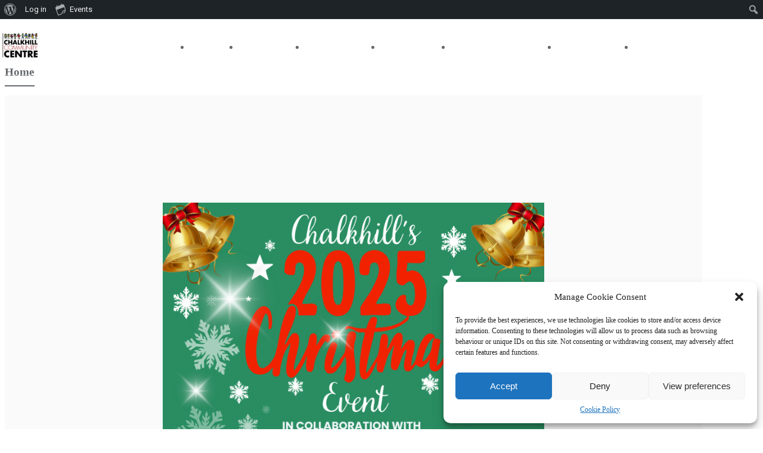

--- FILE ---
content_type: text/css
request_url: https://usercontent.one/wp/chalkhillcommunitycentre.org/wp-content/uploads/elementor/css/post-10.css?media=1707665731?ver=1765300261
body_size: 1843
content:
.elementor-10 .elementor-element.elementor-element-44444d51 > .elementor-container{max-width:1054px;}.elementor-10 .elementor-element.elementor-element-44444d51:not(.elementor-motion-effects-element-type-background), .elementor-10 .elementor-element.elementor-element-44444d51 > .elementor-motion-effects-container > .elementor-motion-effects-layer{background-color:#FAFAFA;}.elementor-10 .elementor-element.elementor-element-44444d51{transition:background 0.3s, border 0.3s, border-radius 0.3s, box-shadow 0.3s;padding:100px 0px 70px 0px;}.elementor-10 .elementor-element.elementor-element-44444d51 > .elementor-background-overlay{transition:background 0.3s, border-radius 0.3s, opacity 0.3s;}.elementor-10 .elementor-element.elementor-element-8568dda{--spacer-size:50px;}.elementor-10 .elementor-element.elementor-element-1ce41da{--e-image-carousel-slides-to-show:3;}.elementor-10 .elementor-element.elementor-element-3e0e0cb{--spacer-size:50px;}.elementor-10 .elementor-element.elementor-element-4a6b68b8 .elementskit-section-title-wraper .elementskit-section-title{color:#000000;text-shadow:0px 0px 0px rgba(0,0,0,0.3);margin:24px 24px 24px 24px;font-family:"Open Sans", Sans-serif;font-size:30px;font-weight:400;font-style:italic;line-height:43px;letter-spacing:-2.8px;word-spacing:5px;}.elementor-10 .elementor-element.elementor-element-4a6b68b8 .elementskit-section-title-wraper .elementskit-section-title > span{color:#000000;text-shadow:0px 0px 10px rgba(0,0,0,0.3);padding:-7px -7px -7px -7px;}.elementor-10 .elementor-element.elementor-element-4a6b68b8 .elementskit-section-title-wraper .elementskit-section-title:hover > span{color:#000000;}.elementor-10 .elementor-element.elementor-element-4a6b68b8 .elementskit-section-title-wraper .elementskit-section-subtitle{color:#000000;font-family:"Open Sans", Sans-serif;font-size:39px;font-weight:700;text-transform:uppercase;font-style:normal;line-height:49px;letter-spacing:-0.3px;margin:1px 0px -3px 0px;}.elementor-10 .elementor-element.elementor-element-4a6b68b8 .elementskit-section-title-wraper .elementskit-border-divider{width:121px;background:linear-gradient(90deg, #CE1414 0%, #CE1414 100%);}.elementor-10 .elementor-element.elementor-element-4a6b68b8 .elementskit-section-title-wraper .elementskit-border-divider.elementskit-style-long{width:121px;height:4px;color:#CE1414;}.elementor-10 .elementor-element.elementor-element-4a6b68b8 .elementskit-section-title-wraper .elementskit-border-star{width:121px;height:4px;color:#CE1414;}.elementor-10 .elementor-element.elementor-element-4a6b68b8 .elementskit-section-title-wraper .elementskit-border-divider, .elementor-10 .elementor-element.elementor-element-4a6b68b8 .elementskit-border-divider::before{height:4px;}.elementor-10 .elementor-element.elementor-element-4a6b68b8 .elementskit-section-title-wraper .ekit_heading_separetor_wraper{margin:6px 6px 6px 6px;}.elementor-10 .elementor-element.elementor-element-4a6b68b8 .elementskit-section-title-wraper .elementskit-border-divider:before{background-color:#CE1414;color:#CE1414;}.elementor-10 .elementor-element.elementor-element-4a6b68b8 .elementskit-section-title-wraper .elementskit-border-star:after{background-color:#CE1414;}.elementor-10 .elementor-element.elementor-element-4a6b68b8 > .elementor-widget-container{margin:2px 2px 2px 2px;}.elementor-10 .elementor-element.elementor-element-4a6b68b8{width:var( --container-widget-width, 938px );max-width:938px;--container-widget-width:938px;--container-widget-flex-grow:0;}.elementor-10 .elementor-element.elementor-element-9822741{--spacer-size:50px;}.elementor-10 .elementor-element.elementor-element-bcffd6d{--spacer-size:50px;}.elementor-10 .elementor-element.elementor-element-5306cc4{--spacer-size:50px;}.elementor-10 .elementor-element.elementor-element-b65ed7b{--spacer-size:50px;}.elementor-10 .elementor-element.elementor-element-4be83e5{--spacer-size:50px;}.elementor-10 .elementor-element.elementor-element-17e54b33{padding:25px 0px 0px 0px;}.elementor-10 .elementor-element.elementor-element-385fc65b.ekit-equal-height-enable, .elementor-10 .elementor-element.elementor-element-385fc65b.ekit-equal-height-enable .elementor-widget-container, .elementor-10 .elementor-element.elementor-element-385fc65b.ekit-equal-height-enable .ekit-wid-con, .elementor-10 .elementor-element.elementor-element-385fc65b.ekit-equal-height-enable .ekit-wid-con .elementskit-info-image-box{height:100%;}.elementor-10 .elementor-element.elementor-element-385fc65b .elementskit-info-image-box  .elementskit-box-header img{opacity:1;}.elementor-10 .elementor-element.elementor-element-385fc65b .elementskit-info-image-box.elementskit-thumb-card >  img{opacity:1;}.elementor-10 .elementor-element.elementor-element-385fc65b .elementskit-info-image-box:hover  .elementskit-box-header img{opacity:1;transform:scale(1.1);}.elementor-10 .elementor-element.elementor-element-385fc65b .elementskit-info-image-box.elementskit-thumb-card:hover >  img{opacity:1;transform:scale(1.1);}.elementor-10 .elementor-element.elementor-element-385fc65b .elementskit-info-image-box .elementskit-box-body{padding:24px 0px 0px 0px;box-shadow:0px 0px 10px 0px rgba(0,0,0,0.5);}.elementor-10 .elementor-element.elementor-element-385fc65b .elementskit-info-image-box .elementskit-info-box-title{margin:0px 0px 12px 0px;}.elementor-10 .elementor-element.elementor-element-385fc65b .elementskit-info-image-box .elementskit-box-content :is(.elementskit-info-box-title, .elementskit-info-box-title a ){font-family:"Open Sans", Sans-serif;font-size:24px;font-weight:700;text-transform:uppercase;line-height:27px;letter-spacing:0.8px;word-spacing:1px;}.elementor-10 .elementor-element.elementor-element-385fc65b .elementskit-info-image-box .elementskit-info-box-title {color:#000000;}.elementor-10 .elementor-element.elementor-element-385fc65b .elementskit-info-image-box .elementskit-info-box-title a{color:#000000;}.elementor-10 .elementor-element.elementor-element-385fc65b .elementskit-info-image-box .elementskit-info-box-title svg path{stroke:#000000;fill:#000000;}.elementor-10 .elementor-element.elementor-element-385fc65b .elementskit-info-image-box:hover .elementskit-info-box-title {color:#CE1414;}.elementor-10 .elementor-element.elementor-element-385fc65b .elementskit-info-image-box:hover .elementskit-info-box-title a{color:#CE1414;}.elementor-10 .elementor-element.elementor-element-385fc65b .elementskit-info-image-box:hover .elementskit-info-box-title svg path{stroke:#CE1414;fill:#CE1414;}.elementor-10 .elementor-element.elementor-element-385fc65b .elementskit-info-image-box .elementskit-box-style-content{margin:0px 0px 14px 0px;font-family:"Open Sans", Sans-serif;font-size:16px;font-weight:400;letter-spacing:0.2px;word-spacing:8px;color:#000000;}.elementor-10 .elementor-element.elementor-element-7a5faec3.ekit-equal-height-enable, .elementor-10 .elementor-element.elementor-element-7a5faec3.ekit-equal-height-enable .elementor-widget-container, .elementor-10 .elementor-element.elementor-element-7a5faec3.ekit-equal-height-enable .ekit-wid-con, .elementor-10 .elementor-element.elementor-element-7a5faec3.ekit-equal-height-enable .ekit-wid-con .elementskit-info-image-box{height:100%;}.elementor-10 .elementor-element.elementor-element-7a5faec3 .elementskit-info-image-box  .elementskit-box-header img{opacity:1;}.elementor-10 .elementor-element.elementor-element-7a5faec3 .elementskit-info-image-box.elementskit-thumb-card >  img{opacity:1;}.elementor-10 .elementor-element.elementor-element-7a5faec3 .elementskit-info-image-box:hover  .elementskit-box-header img{opacity:1;transform:scale(1.1);}.elementor-10 .elementor-element.elementor-element-7a5faec3 .elementskit-info-image-box.elementskit-thumb-card:hover >  img{opacity:1;transform:scale(1.1);}.elementor-10 .elementor-element.elementor-element-7a5faec3 .elementskit-info-image-box .elementskit-box-body{padding:24px 0px 0px 0px;box-shadow:0px 0px 10px 0px rgba(0,0,0,0.5);}.elementor-10 .elementor-element.elementor-element-7a5faec3 .elementskit-info-image-box .elementskit-info-box-title{margin:0px 0px 12px 0px;}.elementor-10 .elementor-element.elementor-element-7a5faec3 .elementskit-info-image-box .elementskit-box-content :is(.elementskit-info-box-title, .elementskit-info-box-title a ){font-family:"Open Sans", Sans-serif;font-size:24px;font-weight:700;text-transform:uppercase;}.elementor-10 .elementor-element.elementor-element-7a5faec3 .elementskit-info-image-box .elementskit-info-box-title {color:#000000;}.elementor-10 .elementor-element.elementor-element-7a5faec3 .elementskit-info-image-box .elementskit-info-box-title a{color:#000000;}.elementor-10 .elementor-element.elementor-element-7a5faec3 .elementskit-info-image-box .elementskit-info-box-title svg path{stroke:#000000;fill:#000000;}.elementor-10 .elementor-element.elementor-element-7a5faec3 .elementskit-info-image-box:hover .elementskit-info-box-title {color:#CE1414;}.elementor-10 .elementor-element.elementor-element-7a5faec3 .elementskit-info-image-box:hover .elementskit-info-box-title a{color:#CE1414;}.elementor-10 .elementor-element.elementor-element-7a5faec3 .elementskit-info-image-box:hover .elementskit-info-box-title svg path{stroke:#CE1414;fill:#CE1414;}.elementor-10 .elementor-element.elementor-element-7a5faec3 .elementskit-info-image-box .elementskit-box-style-content{margin:0px 0px 14px 0px;font-family:"Open Sans", Sans-serif;font-size:16px;font-weight:400;letter-spacing:-0.6px;word-spacing:8px;color:#000000;}.elementor-10 .elementor-element.elementor-element-4e659f3f.ekit-equal-height-enable, .elementor-10 .elementor-element.elementor-element-4e659f3f.ekit-equal-height-enable .elementor-widget-container, .elementor-10 .elementor-element.elementor-element-4e659f3f.ekit-equal-height-enable .ekit-wid-con, .elementor-10 .elementor-element.elementor-element-4e659f3f.ekit-equal-height-enable .ekit-wid-con .elementskit-info-image-box{height:100%;}.elementor-10 .elementor-element.elementor-element-4e659f3f .elementskit-info-image-box  .elementskit-box-header img{opacity:1;}.elementor-10 .elementor-element.elementor-element-4e659f3f .elementskit-info-image-box.elementskit-thumb-card >  img{opacity:1;}.elementor-10 .elementor-element.elementor-element-4e659f3f .elementskit-info-image-box:hover  .elementskit-box-header img{opacity:1;transform:scale(1.1);}.elementor-10 .elementor-element.elementor-element-4e659f3f .elementskit-info-image-box.elementskit-thumb-card:hover >  img{opacity:1;transform:scale(1.1);}.elementor-10 .elementor-element.elementor-element-4e659f3f .elementskit-info-image-box .elementskit-box-body{padding:24px 0px 0px 0px;box-shadow:0px 0px 10px 0px rgba(0,0,0,0.5);}.elementor-10 .elementor-element.elementor-element-4e659f3f .elementskit-info-image-box .elementskit-info-box-title{margin:0px 0px 12px 0px;}.elementor-10 .elementor-element.elementor-element-4e659f3f .elementskit-info-image-box .elementskit-box-content :is(.elementskit-info-box-title, .elementskit-info-box-title a ){font-family:"Open Sans", Sans-serif;font-size:24px;font-weight:700;text-transform:uppercase;}.elementor-10 .elementor-element.elementor-element-4e659f3f .elementskit-info-image-box .elementskit-info-box-title {color:#000000;}.elementor-10 .elementor-element.elementor-element-4e659f3f .elementskit-info-image-box .elementskit-info-box-title a{color:#000000;}.elementor-10 .elementor-element.elementor-element-4e659f3f .elementskit-info-image-box .elementskit-info-box-title svg path{stroke:#000000;fill:#000000;}.elementor-10 .elementor-element.elementor-element-4e659f3f .elementskit-info-image-box:hover .elementskit-info-box-title {color:#CE1414;}.elementor-10 .elementor-element.elementor-element-4e659f3f .elementskit-info-image-box:hover .elementskit-info-box-title a{color:#CE1414;}.elementor-10 .elementor-element.elementor-element-4e659f3f .elementskit-info-image-box:hover .elementskit-info-box-title svg path{stroke:#CE1414;fill:#CE1414;}.elementor-10 .elementor-element.elementor-element-4e659f3f .elementskit-info-image-box .elementskit-box-style-content{margin:0px 0px 14px 0px;font-family:"Open Sans", Sans-serif;font-size:16px;font-weight:400;letter-spacing:0.6px;word-spacing:8px;color:#000000;}.elementor-10 .elementor-element.elementor-element-7f91901{--spacer-size:50px;}.elementor-10 .elementor-element.elementor-element-6217a77{--spacer-size:50px;}.elementor-10 .elementor-element.elementor-element-f403319 .elementskit-section-title-wraper .elementskit-section-title{color:#000000;margin:0px 0px 11px 0px;font-family:"Open Sans", Sans-serif;font-size:39px;font-weight:700;text-transform:uppercase;line-height:49px;letter-spacing:-0.3px;}.elementor-10 .elementor-element.elementor-element-f403319 .elementskit-section-title-wraper .elementskit-section-title > span{color:#000000;}.elementor-10 .elementor-element.elementor-element-f403319 .elementskit-section-title-wraper .elementskit-section-title:hover > span{color:#000000;}.elementor-10 .elementor-element.elementor-element-f403319 .elementskit-section-title-wraper p{color:#000000;font-family:"Open Sans", Sans-serif;font-size:16px;line-height:27px;margin:0px 0px 0px 0px;}.elementor-10 .elementor-element.elementor-element-f403319 .elementskit-section-title-wraper .elementskit-border-divider{width:100px;background:linear-gradient(90deg, #CE1414 0%, #CE1414 100%);}.elementor-10 .elementor-element.elementor-element-f403319 .elementskit-section-title-wraper .elementskit-border-divider.elementskit-style-long{width:100px;height:4px;color:#CE1414;}.elementor-10 .elementor-element.elementor-element-f403319 .elementskit-section-title-wraper .elementskit-border-star{width:100px;height:4px;color:#CE1414;}.elementor-10 .elementor-element.elementor-element-f403319 .elementskit-section-title-wraper .elementskit-border-divider, .elementor-10 .elementor-element.elementor-element-f403319 .elementskit-border-divider::before{height:4px;}.elementor-10 .elementor-element.elementor-element-f403319 .elementskit-section-title-wraper .ekit_heading_separetor_wraper{margin:0px 0px 18px 0px;}.elementor-10 .elementor-element.elementor-element-f403319 .elementskit-section-title-wraper .elementskit-border-divider:before{background-color:#CE1414;color:#CE1414;}.elementor-10 .elementor-element.elementor-element-f403319 .elementskit-section-title-wraper .elementskit-border-star:after{background-color:#CE1414;}.elementor-10 .elementor-element.elementor-element-f403319 > .elementor-widget-container{padding:0px 30px 0px 0px;}.elementor-10 .elementor-element.elementor-element-f403319{width:var( --container-widget-width, 575px );max-width:575px;--container-widget-width:575px;--container-widget-flex-grow:0;}.elementor-10 .elementor-element.elementor-element-3228156a .elementskit-section-title-wraper .elementskit-section-title{color:#000000;margin:0px 0px 11px 0px;font-family:"Open Sans", Sans-serif;font-size:39px;font-weight:700;text-transform:uppercase;line-height:49px;}.elementor-10 .elementor-element.elementor-element-3228156a .elementskit-section-title-wraper .elementskit-section-title > span{color:#000000;}.elementor-10 .elementor-element.elementor-element-3228156a .elementskit-section-title-wraper .elementskit-section-title:hover > span{color:#000000;}.elementor-10 .elementor-element.elementor-element-3228156a .elementskit-section-title-wraper p{color:#000000;font-family:"Open Sans", Sans-serif;font-size:16px;line-height:27px;margin:0px 0px 0px 0px;}.elementor-10 .elementor-element.elementor-element-3228156a .elementskit-section-title-wraper .elementskit-border-divider{width:100px;background:linear-gradient(90deg, #CE1414 0%, #CE1414 100%);}.elementor-10 .elementor-element.elementor-element-3228156a .elementskit-section-title-wraper .elementskit-border-divider.elementskit-style-long{width:100px;height:4px;color:#CE1414;}.elementor-10 .elementor-element.elementor-element-3228156a .elementskit-section-title-wraper .elementskit-border-star{width:100px;height:4px;color:#CE1414;}.elementor-10 .elementor-element.elementor-element-3228156a .elementskit-section-title-wraper .elementskit-border-divider, .elementor-10 .elementor-element.elementor-element-3228156a .elementskit-border-divider::before{height:4px;}.elementor-10 .elementor-element.elementor-element-3228156a .elementskit-section-title-wraper .ekit_heading_separetor_wraper{margin:0px 0px 18px 0px;}.elementor-10 .elementor-element.elementor-element-3228156a .elementskit-section-title-wraper .elementskit-border-divider:before{background-color:#CE1414;color:#CE1414;}.elementor-10 .elementor-element.elementor-element-3228156a .elementskit-section-title-wraper .elementskit-border-star:after{background-color:#CE1414;}.elementor-10 .elementor-element.elementor-element-3228156a > .elementor-widget-container{padding:0px 30px 0px 0px;}.elementor-10 .elementor-element.elementor-element-3228156a{width:var( --container-widget-width, 575px );max-width:575px;--container-widget-width:575px;--container-widget-flex-grow:0;}.elementor-10 .elementor-element.elementor-element-d54208b{--spacer-size:50px;}.elementor-10 .elementor-element.elementor-element-f5205d7{--spacer-size:50px;}.elementor-10 .elementor-element.elementor-element-22b1242f{text-align:left;}.elementor-10 .elementor-element.elementor-element-3f31807{--spacer-size:50px;}.elementor-10 .elementor-element.elementor-element-954c243{--spacer-size:50px;}.elementor-10 .elementor-element.elementor-element-8171eca{text-align:center;}.elementor-10 .elementor-element.elementor-element-8171eca .elementor-heading-title{color:#000000;}.elementor-10 .elementor-element.elementor-element-6a88f17b{padding:80px 0px 80px 0px;}.elementor-10 .elementor-element.elementor-element-95970d7 .ekit_social_media{text-align:center;}.elementor-10 .elementor-element.elementor-element-95970d7 .elementor-repeater-item-4d4da4e > a{color:#222222;}.elementor-10 .elementor-element.elementor-element-95970d7 .elementor-repeater-item-4d4da4e > a svg path{stroke:#222222;fill:#222222;}.elementor-10 .elementor-element.elementor-element-95970d7 .elementor-repeater-item-4d4da4e > a:hover{background-color:#E84141;}.elementor-10 .elementor-element.elementor-element-95970d7 .elementor-repeater-item-d6ccf67 > a{color:#222222;}.elementor-10 .elementor-element.elementor-element-95970d7 .elementor-repeater-item-d6ccf67 > a svg path{stroke:#222222;fill:#222222;}.elementor-10 .elementor-element.elementor-element-95970d7 .elementor-repeater-item-d6ccf67 > a:hover{background-color:#E84141;}.elementor-10 .elementor-element.elementor-element-95970d7 .elementor-repeater-item-c4f86a9 > a{color:#222222;}.elementor-10 .elementor-element.elementor-element-95970d7 .elementor-repeater-item-c4f86a9 > a svg path{stroke:#222222;fill:#222222;}.elementor-10 .elementor-element.elementor-element-95970d7 .elementor-repeater-item-c4f86a9 > a:hover{background-color:#E84141;}.elementor-10 .elementor-element.elementor-element-95970d7 .ekit_social_media > li > a{text-align:center;text-decoration:none;border-radius:50% 50% 50% 50%;width:78px;height:30px;line-height:28px;}.elementor-10 .elementor-element.elementor-element-95970d7 .ekit_social_media > li{display:inline-block;margin:5px 5px 5px 5px;}.elementor-10 .elementor-element.elementor-element-95970d7 .ekit_social_media > li > a i{font-size:26px;}.elementor-10 .elementor-element.elementor-element-95970d7 .ekit_social_media > li > a svg{max-width:26px;}.elementor-10 .elementor-element.elementor-element-1ce2372{width:var( --container-widget-width, 100.462% );max-width:100.462%;--container-widget-width:100.462%;--container-widget-flex-grow:0;}@media(max-width:1024px){.elementor-10 .elementor-element.elementor-element-44444d51{padding:50px 0px 50px 0px;}.elementor-10 .elementor-element.elementor-element-4a6b68b8 .elementskit-section-title-wraper .elementskit-section-title{font-size:34px;}.elementor-10 .elementor-element.elementor-element-17e54b33{padding:0px 0px 0px 0px;}.elementor-10 .elementor-element.elementor-element-f403319 .elementskit-section-title-wraper .elementskit-section-title{font-size:29px;line-height:34px;}.elementor-10 .elementor-element.elementor-element-f403319 .elementskit-section-title-wraper p{margin:0px 0px 0px 0px;}.elementor-10 .elementor-element.elementor-element-f403319 > .elementor-widget-container{padding:0px 10px 0px 0px;}.elementor-10 .elementor-element.elementor-element-3228156a .elementskit-section-title-wraper .elementskit-section-title{font-size:29px;line-height:34px;}.elementor-10 .elementor-element.elementor-element-3228156a .elementskit-section-title-wraper p{margin:0px 0px 0px 0px;}.elementor-10 .elementor-element.elementor-element-3228156a > .elementor-widget-container{padding:0px 10px 0px 0px;}}@media(max-width:767px){.elementor-10 .elementor-element.elementor-element-44444d51{padding:50px 0px 50px 0px;}.elementor-10 .elementor-element.elementor-element-4a6b68b8 .elementskit-section-title-wraper .elementskit-section-title{margin:0px 0px 0px 0px;font-size:23px;line-height:27px;}.elementor-10 .elementor-element.elementor-element-4a6b68b8 .elementskit-section-title-wraper .elementskit-section-subtitle{margin:0px 0px 8px 0px;}.elementor-10 .elementor-element.elementor-element-17e54b33{padding:20px 0px 0px 0px;}.elementor-10 .elementor-element.elementor-element-f403319 .elementskit-section-title-wraper .elementskit-section-title{margin:0px 0px 0px 0px;font-size:45px;line-height:51px;}.elementor-10 .elementor-element.elementor-element-f403319 .elementskit-section-title-wraper p{margin:20px 0px 0px 0px;}.elementor-10 .elementor-element.elementor-element-f403319 .elementskit-section-title-wraper .ekit_heading_separetor_wraper{margin:13px 0px 0px 0px;}.elementor-10 .elementor-element.elementor-element-3228156a .elementskit-section-title-wraper .elementskit-section-title{margin:0px 0px 0px 0px;font-size:45px;line-height:51px;}.elementor-10 .elementor-element.elementor-element-3228156a .elementskit-section-title-wraper p{margin:20px 0px 0px 0px;}.elementor-10 .elementor-element.elementor-element-3228156a .elementskit-section-title-wraper .ekit_heading_separetor_wraper{margin:13px 0px 0px 0px;}.elementor-10 .elementor-element.elementor-element-6a88f17b{padding:70px 0px 0px 0px;}}

--- FILE ---
content_type: text/javascript
request_url: https://chalkhillcommunitycentre.org/wp-content/plugins/elementor/assets/js/image-carousel.4455c6362492d9067512.bundle.min.js
body_size: 163
content:
/*! elementor - v3.22.0 - 26-06-2024 */
"use strict";(self.webpackChunkelementor=self.webpackChunkelementor||[]).push([[268],{5914:(e,s)=>{Object.defineProperty(s,"__esModule",{value:!0}),s.default=void 0;class ImageCarousel extends elementorModules.frontend.handlers.CarouselBase{getDefaultSettings(){const e=super.getDefaultSettings();return e.selectors.carousel=".elementor-image-carousel-wrapper",e}}s.default=ImageCarousel}}]);